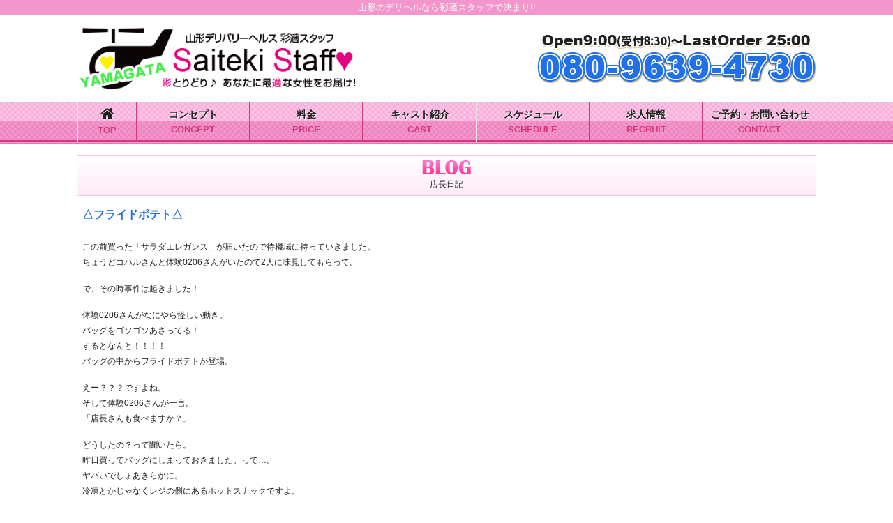

--- FILE ---
content_type: text/html; charset=UTF-8
request_url: https://saiteki-staff.com/?blog=%E2%96%B3%E3%83%95%E3%83%A9%E3%82%A4%E3%83%89%E3%83%9D%E3%83%86%E3%83%88%E2%96%B3
body_size: 6830
content:
<!doctype html>
<html dir="ltr" lang="ja" prefix="og: https://ogp.me/ns#">
<head>
<meta charset="UTF-8" />
<meta name="viewport" content="width=device-width, initial-scale=1">
<link rel="shortcut icon" href="https://saiteki-staff.com/wp/wp-content/themes/temp/images/favicon.ico" />
<link rel="apple-touch-icon" href="https://saiteki-staff.com/wp/wp-content/themes/temp/images/favicon.png"/>
<title>《公式》山形 【激安】 デリヘル 彩適スタッフ【サイテキスタッフ】 人妻 素人</title>
<link rel="stylesheet" type="text/css" media="all" href="https://saiteki-staff.com/wp/wp-content/themes/temp/style.css?20260130-0748" />
<link href="https://saiteki-staff.com/wp/wp-content/themes/temp/common/drawer.css?20260130-0748" rel="stylesheet">
<link rel="stylesheet" href="https://use.fontawesome.com/releases/v5.0.10/css/all.css" integrity="sha384-+d0P83n9kaQMCwj8F4RJB66tzIwOKmrdb46+porD/OvrJ+37WqIM7UoBtwHO6Nlg" crossorigin="anonymous">
<link rel="stylesheet" href="https://maxcdn.bootstrapcdn.com/font-awesome/4.3.0/css/font-awesome.min.css">
<link href="https://fonts.googleapis.com/earlyaccess/sawarabimincho.css" rel="stylesheet" />
<script type="text/javascript" src="https://code.jquery.com/jquery-1.10.2.min.js"></script>
<script src="https://saiteki-staff.com/wp/wp-content/themes/temp/common/gallery.js"></script>
<script src="https://saiteki-staff.com/wp/wp-content/themes/temp/common/iscroll.js"></script>
<script src="https://saiteki-staff.com/wp/wp-content/themes/temp/common/drawer.js"></script>
<script src="https://saiteki-staff.com/wp/wp-content/themes/temp/common/tel.js"></script>

		<!-- All in One SEO 4.9.3 - aioseo.com -->
	<meta name="robots" content="max-image-preview:large" />
	<link rel="canonical" href="https://saiteki-staff.com/?blog=%e2%96%b3%e3%83%95%e3%83%a9%e3%82%a4%e3%83%89%e3%83%9d%e3%83%86%e3%83%88%e2%96%b3" />
	<meta name="generator" content="All in One SEO (AIOSEO) 4.9.3" />
		<meta property="og:locale" content="ja_JP" />
		<meta property="og:site_name" content="《公式》山形 【激安】 デリヘル 彩適スタッフ【サイテキスタッフ】 人妻 素人 | 山形のデリヘルなら彩適スタッフで決まり!!" />
		<meta property="og:type" content="article" />
		<meta property="og:title" content="△フライドポテト△ | 《公式》山形 【激安】 デリヘル 彩適スタッフ【サイテキスタッフ】 人妻 素人" />
		<meta property="og:url" content="https://saiteki-staff.com/?blog=%e2%96%b3%e3%83%95%e3%83%a9%e3%82%a4%e3%83%89%e3%83%9d%e3%83%86%e3%83%88%e2%96%b3" />
		<meta property="article:published_time" content="2019-02-19T10:05:53+00:00" />
		<meta property="article:modified_time" content="2019-02-19T10:06:23+00:00" />
		<meta name="twitter:card" content="summary" />
		<meta name="twitter:title" content="△フライドポテト△ | 《公式》山形 【激安】 デリヘル 彩適スタッフ【サイテキスタッフ】 人妻 素人" />
		<script type="application/ld+json" class="aioseo-schema">
			{"@context":"https:\/\/schema.org","@graph":[{"@type":"BreadcrumbList","@id":"https:\/\/saiteki-staff.com\/?blog=%e2%96%b3%e3%83%95%e3%83%a9%e3%82%a4%e3%83%89%e3%83%9d%e3%83%86%e3%83%88%e2%96%b3#breadcrumblist","itemListElement":[{"@type":"ListItem","@id":"https:\/\/saiteki-staff.com#listItem","position":1,"name":"Home","item":"https:\/\/saiteki-staff.com","nextItem":{"@type":"ListItem","@id":"https:\/\/saiteki-staff.com\/?blog=%e2%96%b3%e3%83%95%e3%83%a9%e3%82%a4%e3%83%89%e3%83%9d%e3%83%86%e3%83%88%e2%96%b3#listItem","name":"\u25b3\u30d5\u30e9\u30a4\u30c9\u30dd\u30c6\u30c8\u25b3"}},{"@type":"ListItem","@id":"https:\/\/saiteki-staff.com\/?blog=%e2%96%b3%e3%83%95%e3%83%a9%e3%82%a4%e3%83%89%e3%83%9d%e3%83%86%e3%83%88%e2%96%b3#listItem","position":2,"name":"\u25b3\u30d5\u30e9\u30a4\u30c9\u30dd\u30c6\u30c8\u25b3","previousItem":{"@type":"ListItem","@id":"https:\/\/saiteki-staff.com#listItem","name":"Home"}}]},{"@type":"Organization","@id":"https:\/\/saiteki-staff.com\/#organization","name":"\u300a\u516c\u5f0f\u300b\u5c71\u5f62 \u3010\u6fc0\u5b89\u3011 \u30c7\u30ea\u30d8\u30eb \u5f69\u9069\u30b9\u30bf\u30c3\u30d5\u3010\u30b5\u30a4\u30c6\u30ad\u30b9\u30bf\u30c3\u30d5\u3011 \u4eba\u59bb \u7d20\u4eba","description":"\u5c71\u5f62\u306e\u30c7\u30ea\u30d8\u30eb\u306a\u3089\u5f69\u9069\u30b9\u30bf\u30c3\u30d5\u3067\u6c7a\u307e\u308a!!","url":"https:\/\/saiteki-staff.com\/"},{"@type":"WebPage","@id":"https:\/\/saiteki-staff.com\/?blog=%e2%96%b3%e3%83%95%e3%83%a9%e3%82%a4%e3%83%89%e3%83%9d%e3%83%86%e3%83%88%e2%96%b3#webpage","url":"https:\/\/saiteki-staff.com\/?blog=%e2%96%b3%e3%83%95%e3%83%a9%e3%82%a4%e3%83%89%e3%83%9d%e3%83%86%e3%83%88%e2%96%b3","name":"\u25b3\u30d5\u30e9\u30a4\u30c9\u30dd\u30c6\u30c8\u25b3 | \u300a\u516c\u5f0f\u300b\u5c71\u5f62 \u3010\u6fc0\u5b89\u3011 \u30c7\u30ea\u30d8\u30eb \u5f69\u9069\u30b9\u30bf\u30c3\u30d5\u3010\u30b5\u30a4\u30c6\u30ad\u30b9\u30bf\u30c3\u30d5\u3011 \u4eba\u59bb \u7d20\u4eba","inLanguage":"ja","isPartOf":{"@id":"https:\/\/saiteki-staff.com\/#website"},"breadcrumb":{"@id":"https:\/\/saiteki-staff.com\/?blog=%e2%96%b3%e3%83%95%e3%83%a9%e3%82%a4%e3%83%89%e3%83%9d%e3%83%86%e3%83%88%e2%96%b3#breadcrumblist"},"datePublished":"2019-02-19T19:05:53+09:00","dateModified":"2019-02-19T19:06:23+09:00"},{"@type":"WebSite","@id":"https:\/\/saiteki-staff.com\/#website","url":"https:\/\/saiteki-staff.com\/","name":"\u300a\u516c\u5f0f\u300b\u5c71\u5f62 \u3010\u6fc0\u5b89\u3011 \u30c7\u30ea\u30d8\u30eb \u5f69\u9069\u30b9\u30bf\u30c3\u30d5\u3010\u30b5\u30a4\u30c6\u30ad\u30b9\u30bf\u30c3\u30d5\u3011 \u4eba\u59bb \u7d20\u4eba","description":"\u5c71\u5f62\u306e\u30c7\u30ea\u30d8\u30eb\u306a\u3089\u5f69\u9069\u30b9\u30bf\u30c3\u30d5\u3067\u6c7a\u307e\u308a!!","inLanguage":"ja","publisher":{"@id":"https:\/\/saiteki-staff.com\/#organization"}}]}
		</script>
		<!-- All in One SEO -->

<link rel="alternate" title="oEmbed (JSON)" type="application/json+oembed" href="https://saiteki-staff.com/wp-json/oembed/1.0/embed?url=https%3A%2F%2Fsaiteki-staff.com%2F%3Fblog%3D%25e2%2596%25b3%25e3%2583%2595%25e3%2583%25a9%25e3%2582%25a4%25e3%2583%2589%25e3%2583%259d%25e3%2583%2586%25e3%2583%2588%25e2%2596%25b3" />
<link rel="alternate" title="oEmbed (XML)" type="text/xml+oembed" href="https://saiteki-staff.com/wp-json/oembed/1.0/embed?url=https%3A%2F%2Fsaiteki-staff.com%2F%3Fblog%3D%25e2%2596%25b3%25e3%2583%2595%25e3%2583%25a9%25e3%2582%25a4%25e3%2583%2589%25e3%2583%259d%25e3%2583%2586%25e3%2583%2588%25e2%2596%25b3&#038;format=xml" />
	<style type="text/css">
	.wp-pagenavi{float:left !important; }
	</style>
  <style id='wp-img-auto-sizes-contain-inline-css' type='text/css'>
img:is([sizes=auto i],[sizes^="auto," i]){contain-intrinsic-size:3000px 1500px}
/*# sourceURL=wp-img-auto-sizes-contain-inline-css */
</style>
<style id='wp-block-library-inline-css' type='text/css'>
:root{--wp-block-synced-color:#7a00df;--wp-block-synced-color--rgb:122,0,223;--wp-bound-block-color:var(--wp-block-synced-color);--wp-editor-canvas-background:#ddd;--wp-admin-theme-color:#007cba;--wp-admin-theme-color--rgb:0,124,186;--wp-admin-theme-color-darker-10:#006ba1;--wp-admin-theme-color-darker-10--rgb:0,107,160.5;--wp-admin-theme-color-darker-20:#005a87;--wp-admin-theme-color-darker-20--rgb:0,90,135;--wp-admin-border-width-focus:2px}@media (min-resolution:192dpi){:root{--wp-admin-border-width-focus:1.5px}}.wp-element-button{cursor:pointer}:root .has-very-light-gray-background-color{background-color:#eee}:root .has-very-dark-gray-background-color{background-color:#313131}:root .has-very-light-gray-color{color:#eee}:root .has-very-dark-gray-color{color:#313131}:root .has-vivid-green-cyan-to-vivid-cyan-blue-gradient-background{background:linear-gradient(135deg,#00d084,#0693e3)}:root .has-purple-crush-gradient-background{background:linear-gradient(135deg,#34e2e4,#4721fb 50%,#ab1dfe)}:root .has-hazy-dawn-gradient-background{background:linear-gradient(135deg,#faaca8,#dad0ec)}:root .has-subdued-olive-gradient-background{background:linear-gradient(135deg,#fafae1,#67a671)}:root .has-atomic-cream-gradient-background{background:linear-gradient(135deg,#fdd79a,#004a59)}:root .has-nightshade-gradient-background{background:linear-gradient(135deg,#330968,#31cdcf)}:root .has-midnight-gradient-background{background:linear-gradient(135deg,#020381,#2874fc)}:root{--wp--preset--font-size--normal:16px;--wp--preset--font-size--huge:42px}.has-regular-font-size{font-size:1em}.has-larger-font-size{font-size:2.625em}.has-normal-font-size{font-size:var(--wp--preset--font-size--normal)}.has-huge-font-size{font-size:var(--wp--preset--font-size--huge)}.has-text-align-center{text-align:center}.has-text-align-left{text-align:left}.has-text-align-right{text-align:right}.has-fit-text{white-space:nowrap!important}#end-resizable-editor-section{display:none}.aligncenter{clear:both}.items-justified-left{justify-content:flex-start}.items-justified-center{justify-content:center}.items-justified-right{justify-content:flex-end}.items-justified-space-between{justify-content:space-between}.screen-reader-text{border:0;clip-path:inset(50%);height:1px;margin:-1px;overflow:hidden;padding:0;position:absolute;width:1px;word-wrap:normal!important}.screen-reader-text:focus{background-color:#ddd;clip-path:none;color:#444;display:block;font-size:1em;height:auto;left:5px;line-height:normal;padding:15px 23px 14px;text-decoration:none;top:5px;width:auto;z-index:100000}html :where(.has-border-color){border-style:solid}html :where([style*=border-top-color]){border-top-style:solid}html :where([style*=border-right-color]){border-right-style:solid}html :where([style*=border-bottom-color]){border-bottom-style:solid}html :where([style*=border-left-color]){border-left-style:solid}html :where([style*=border-width]){border-style:solid}html :where([style*=border-top-width]){border-top-style:solid}html :where([style*=border-right-width]){border-right-style:solid}html :where([style*=border-bottom-width]){border-bottom-style:solid}html :where([style*=border-left-width]){border-left-style:solid}html :where(img[class*=wp-image-]){height:auto;max-width:100%}:where(figure){margin:0 0 1em}html :where(.is-position-sticky){--wp-admin--admin-bar--position-offset:var(--wp-admin--admin-bar--height,0px)}@media screen and (max-width:600px){html :where(.is-position-sticky){--wp-admin--admin-bar--position-offset:0px}}

/*# sourceURL=wp-block-library-inline-css */
</style><style id='global-styles-inline-css' type='text/css'>
:root{--wp--preset--aspect-ratio--square: 1;--wp--preset--aspect-ratio--4-3: 4/3;--wp--preset--aspect-ratio--3-4: 3/4;--wp--preset--aspect-ratio--3-2: 3/2;--wp--preset--aspect-ratio--2-3: 2/3;--wp--preset--aspect-ratio--16-9: 16/9;--wp--preset--aspect-ratio--9-16: 9/16;--wp--preset--color--black: #000000;--wp--preset--color--cyan-bluish-gray: #abb8c3;--wp--preset--color--white: #ffffff;--wp--preset--color--pale-pink: #f78da7;--wp--preset--color--vivid-red: #cf2e2e;--wp--preset--color--luminous-vivid-orange: #ff6900;--wp--preset--color--luminous-vivid-amber: #fcb900;--wp--preset--color--light-green-cyan: #7bdcb5;--wp--preset--color--vivid-green-cyan: #00d084;--wp--preset--color--pale-cyan-blue: #8ed1fc;--wp--preset--color--vivid-cyan-blue: #0693e3;--wp--preset--color--vivid-purple: #9b51e0;--wp--preset--gradient--vivid-cyan-blue-to-vivid-purple: linear-gradient(135deg,rgb(6,147,227) 0%,rgb(155,81,224) 100%);--wp--preset--gradient--light-green-cyan-to-vivid-green-cyan: linear-gradient(135deg,rgb(122,220,180) 0%,rgb(0,208,130) 100%);--wp--preset--gradient--luminous-vivid-amber-to-luminous-vivid-orange: linear-gradient(135deg,rgb(252,185,0) 0%,rgb(255,105,0) 100%);--wp--preset--gradient--luminous-vivid-orange-to-vivid-red: linear-gradient(135deg,rgb(255,105,0) 0%,rgb(207,46,46) 100%);--wp--preset--gradient--very-light-gray-to-cyan-bluish-gray: linear-gradient(135deg,rgb(238,238,238) 0%,rgb(169,184,195) 100%);--wp--preset--gradient--cool-to-warm-spectrum: linear-gradient(135deg,rgb(74,234,220) 0%,rgb(151,120,209) 20%,rgb(207,42,186) 40%,rgb(238,44,130) 60%,rgb(251,105,98) 80%,rgb(254,248,76) 100%);--wp--preset--gradient--blush-light-purple: linear-gradient(135deg,rgb(255,206,236) 0%,rgb(152,150,240) 100%);--wp--preset--gradient--blush-bordeaux: linear-gradient(135deg,rgb(254,205,165) 0%,rgb(254,45,45) 50%,rgb(107,0,62) 100%);--wp--preset--gradient--luminous-dusk: linear-gradient(135deg,rgb(255,203,112) 0%,rgb(199,81,192) 50%,rgb(65,88,208) 100%);--wp--preset--gradient--pale-ocean: linear-gradient(135deg,rgb(255,245,203) 0%,rgb(182,227,212) 50%,rgb(51,167,181) 100%);--wp--preset--gradient--electric-grass: linear-gradient(135deg,rgb(202,248,128) 0%,rgb(113,206,126) 100%);--wp--preset--gradient--midnight: linear-gradient(135deg,rgb(2,3,129) 0%,rgb(40,116,252) 100%);--wp--preset--font-size--small: 13px;--wp--preset--font-size--medium: 20px;--wp--preset--font-size--large: 36px;--wp--preset--font-size--x-large: 42px;--wp--preset--spacing--20: 0.44rem;--wp--preset--spacing--30: 0.67rem;--wp--preset--spacing--40: 1rem;--wp--preset--spacing--50: 1.5rem;--wp--preset--spacing--60: 2.25rem;--wp--preset--spacing--70: 3.38rem;--wp--preset--spacing--80: 5.06rem;--wp--preset--shadow--natural: 6px 6px 9px rgba(0, 0, 0, 0.2);--wp--preset--shadow--deep: 12px 12px 50px rgba(0, 0, 0, 0.4);--wp--preset--shadow--sharp: 6px 6px 0px rgba(0, 0, 0, 0.2);--wp--preset--shadow--outlined: 6px 6px 0px -3px rgb(255, 255, 255), 6px 6px rgb(0, 0, 0);--wp--preset--shadow--crisp: 6px 6px 0px rgb(0, 0, 0);}:where(.is-layout-flex){gap: 0.5em;}:where(.is-layout-grid){gap: 0.5em;}body .is-layout-flex{display: flex;}.is-layout-flex{flex-wrap: wrap;align-items: center;}.is-layout-flex > :is(*, div){margin: 0;}body .is-layout-grid{display: grid;}.is-layout-grid > :is(*, div){margin: 0;}:where(.wp-block-columns.is-layout-flex){gap: 2em;}:where(.wp-block-columns.is-layout-grid){gap: 2em;}:where(.wp-block-post-template.is-layout-flex){gap: 1.25em;}:where(.wp-block-post-template.is-layout-grid){gap: 1.25em;}.has-black-color{color: var(--wp--preset--color--black) !important;}.has-cyan-bluish-gray-color{color: var(--wp--preset--color--cyan-bluish-gray) !important;}.has-white-color{color: var(--wp--preset--color--white) !important;}.has-pale-pink-color{color: var(--wp--preset--color--pale-pink) !important;}.has-vivid-red-color{color: var(--wp--preset--color--vivid-red) !important;}.has-luminous-vivid-orange-color{color: var(--wp--preset--color--luminous-vivid-orange) !important;}.has-luminous-vivid-amber-color{color: var(--wp--preset--color--luminous-vivid-amber) !important;}.has-light-green-cyan-color{color: var(--wp--preset--color--light-green-cyan) !important;}.has-vivid-green-cyan-color{color: var(--wp--preset--color--vivid-green-cyan) !important;}.has-pale-cyan-blue-color{color: var(--wp--preset--color--pale-cyan-blue) !important;}.has-vivid-cyan-blue-color{color: var(--wp--preset--color--vivid-cyan-blue) !important;}.has-vivid-purple-color{color: var(--wp--preset--color--vivid-purple) !important;}.has-black-background-color{background-color: var(--wp--preset--color--black) !important;}.has-cyan-bluish-gray-background-color{background-color: var(--wp--preset--color--cyan-bluish-gray) !important;}.has-white-background-color{background-color: var(--wp--preset--color--white) !important;}.has-pale-pink-background-color{background-color: var(--wp--preset--color--pale-pink) !important;}.has-vivid-red-background-color{background-color: var(--wp--preset--color--vivid-red) !important;}.has-luminous-vivid-orange-background-color{background-color: var(--wp--preset--color--luminous-vivid-orange) !important;}.has-luminous-vivid-amber-background-color{background-color: var(--wp--preset--color--luminous-vivid-amber) !important;}.has-light-green-cyan-background-color{background-color: var(--wp--preset--color--light-green-cyan) !important;}.has-vivid-green-cyan-background-color{background-color: var(--wp--preset--color--vivid-green-cyan) !important;}.has-pale-cyan-blue-background-color{background-color: var(--wp--preset--color--pale-cyan-blue) !important;}.has-vivid-cyan-blue-background-color{background-color: var(--wp--preset--color--vivid-cyan-blue) !important;}.has-vivid-purple-background-color{background-color: var(--wp--preset--color--vivid-purple) !important;}.has-black-border-color{border-color: var(--wp--preset--color--black) !important;}.has-cyan-bluish-gray-border-color{border-color: var(--wp--preset--color--cyan-bluish-gray) !important;}.has-white-border-color{border-color: var(--wp--preset--color--white) !important;}.has-pale-pink-border-color{border-color: var(--wp--preset--color--pale-pink) !important;}.has-vivid-red-border-color{border-color: var(--wp--preset--color--vivid-red) !important;}.has-luminous-vivid-orange-border-color{border-color: var(--wp--preset--color--luminous-vivid-orange) !important;}.has-luminous-vivid-amber-border-color{border-color: var(--wp--preset--color--luminous-vivid-amber) !important;}.has-light-green-cyan-border-color{border-color: var(--wp--preset--color--light-green-cyan) !important;}.has-vivid-green-cyan-border-color{border-color: var(--wp--preset--color--vivid-green-cyan) !important;}.has-pale-cyan-blue-border-color{border-color: var(--wp--preset--color--pale-cyan-blue) !important;}.has-vivid-cyan-blue-border-color{border-color: var(--wp--preset--color--vivid-cyan-blue) !important;}.has-vivid-purple-border-color{border-color: var(--wp--preset--color--vivid-purple) !important;}.has-vivid-cyan-blue-to-vivid-purple-gradient-background{background: var(--wp--preset--gradient--vivid-cyan-blue-to-vivid-purple) !important;}.has-light-green-cyan-to-vivid-green-cyan-gradient-background{background: var(--wp--preset--gradient--light-green-cyan-to-vivid-green-cyan) !important;}.has-luminous-vivid-amber-to-luminous-vivid-orange-gradient-background{background: var(--wp--preset--gradient--luminous-vivid-amber-to-luminous-vivid-orange) !important;}.has-luminous-vivid-orange-to-vivid-red-gradient-background{background: var(--wp--preset--gradient--luminous-vivid-orange-to-vivid-red) !important;}.has-very-light-gray-to-cyan-bluish-gray-gradient-background{background: var(--wp--preset--gradient--very-light-gray-to-cyan-bluish-gray) !important;}.has-cool-to-warm-spectrum-gradient-background{background: var(--wp--preset--gradient--cool-to-warm-spectrum) !important;}.has-blush-light-purple-gradient-background{background: var(--wp--preset--gradient--blush-light-purple) !important;}.has-blush-bordeaux-gradient-background{background: var(--wp--preset--gradient--blush-bordeaux) !important;}.has-luminous-dusk-gradient-background{background: var(--wp--preset--gradient--luminous-dusk) !important;}.has-pale-ocean-gradient-background{background: var(--wp--preset--gradient--pale-ocean) !important;}.has-electric-grass-gradient-background{background: var(--wp--preset--gradient--electric-grass) !important;}.has-midnight-gradient-background{background: var(--wp--preset--gradient--midnight) !important;}.has-small-font-size{font-size: var(--wp--preset--font-size--small) !important;}.has-medium-font-size{font-size: var(--wp--preset--font-size--medium) !important;}.has-large-font-size{font-size: var(--wp--preset--font-size--large) !important;}.has-x-large-font-size{font-size: var(--wp--preset--font-size--x-large) !important;}
/*# sourceURL=global-styles-inline-css */
</style>

<style id='classic-theme-styles-inline-css' type='text/css'>
/*! This file is auto-generated */
.wp-block-button__link{color:#fff;background-color:#32373c;border-radius:9999px;box-shadow:none;text-decoration:none;padding:calc(.667em + 2px) calc(1.333em + 2px);font-size:1.125em}.wp-block-file__button{background:#32373c;color:#fff;text-decoration:none}
/*# sourceURL=/wp-includes/css/classic-themes.min.css */
</style>
<link rel='stylesheet' id='wp-pagenavi-style-css' href='https://saiteki-staff.com/wp/wp-content/plugins/wp-pagenavi-style/css/css3_purple_glossy.css?ver=1.0' type='text/css' media='all' />
<link rel="https://api.w.org/" href="https://saiteki-staff.com/wp-json/" /><link rel="EditURI" type="application/rsd+xml" title="RSD" href="https://saiteki-staff.com/wp/xmlrpc.php?rsd" />
<meta name="generator" content="WordPress 6.9" />
<link rel='shortlink' href='https://saiteki-staff.com/?p=5519' />
	<style type="text/css">
	 .wp-pagenavi
	{
		font-size:12px !important;
	}
	</style>
	<style type="text/css">.recentcomments a{display:inline !important;padding:0 !important;margin:0 !important;}</style></head>

<body class="drawer drawer--right">
<script>
  (function(i,s,o,g,r,a,m){i['GoogleAnalyticsObject']=r;i[r]=i[r]||function(){
  (i[r].q=i[r].q||[]).push(arguments)},i[r].l=1*new Date();a=s.createElement(o),
  m=s.getElementsByTagName(o)[0];a.async=1;a.src=g;m.parentNode.insertBefore(a,m)
  })(window,document,'script','https://www.google-analytics.com/analytics.js','ga');

  ga('create', 'UA-104087744-1', 'auto');
  ga('send', 'pageview');

</script><div class="drawer-navbar drawer-navbar--fixed" role="banner">
<div class="drawer-container">
<div class="drawer-navbar-header">
<h1><a class="drawer-brand" href="https://saiteki-staff.com/top"><img src="https://saiteki-staff.com/wp/wp-content/themes/temp/images/logo.png" alt="" class="rp01"></a></h1>
<button type="button" class="drawer-toggle drawer-hamburger"><span class="en">MENU</span><span class="drawer-hamburger-icon"></span></button>
<ul class="guid">
<li>Open 8:30 - 25:00（LastOrder）</li>
<li>TEL <a href="tel:080-9639-4730">080-9639-4730</a></li>
</ul>
</div>
<nav class="drawer-nav" role="navigation">
<ul class="drawer-menu drawer-menu--right">
<li><a class="drawer-menu-item" href="https://saiteki-staff.com/top">トップ</a></li>
<li><a class="drawer-menu-item" href="https://saiteki-staff.com/concept">コンセプト</a></li>
<li><a class="drawer-menu-item" href="https://saiteki-staff.com/blog">店長日記</a></li>
<li><a class="drawer-menu-item" href="https://saiteki-staff.com/price">料金</a></li>
<li><a class="drawer-menu-item" href="https://saiteki-staff.com/cast">キャスト紹介</a></li>
<li><a class="drawer-menu-item" href="https://saiteki-staff.com/schedule">スケジュール</a></li>
<li><a class="drawer-menu-item" href="https://saiteki-staff.com/recruit">求人情報</a></li>
<li><a class="drawer-menu-item" href="https://saiteki-staff.com/contact">ご予約・お問い合わせ</a></li>
</ul>
</nav>
</div>
</div>
<div class="description">山形のデリヘルなら彩適スタッフで決まり!!</div>
<header>
<div class="wrap">
<h1><img src="https://saiteki-staff.com/wp/wp-content/themes/temp/images/logo.png" alt="" width="400"/></h1>
<div class="guid"><img src="https://saiteki-staff.com/wp/wp-content/themes/temp/images/header_guid.png" alt="営業時間 9:00～25:00" width="400"/></div>
</div>
<nav>
<ul class="wrap">
<li class="home">
<a href="https://saiteki-staff.com/top"><span><i class="fa fa-home" aria-hidden="true"></i></span>top</a></li>
<li><a href="https://saiteki-staff.com/concept"><span>コンセプト</span>concept</a></li>
<li><a href="https://saiteki-staff.com/price"><span>料金</span>price</a></li>
<li><a href="https://saiteki-staff.com/cast"><span>キャスト紹介</span>cast</a></li>
<li><a href="https://saiteki-staff.com/schedule"><span>スケジュール</span>schedule</a></li>
<li><a href="https://saiteki-staff.com/recruit"><span>求人情報</span>recruit</a></li>
<li><a href="https://saiteki-staff.com/contact"><span>ご予約・お問い合わせ</span>contact</a></li>
</ul>
</nav>
</header><article class="wrap info">

<h3><img src="https://saiteki-staff.com/wp/wp-content/themes/temp/images/h3_blog.png" alt="BLOG"/><span>店長日記</span></h3>
<div class="post">
<h4>△フライドポテト△</h4>
<div class="txt">
<p>この前買った「サラダエレガンス」が届いたので待機場に持っていきました。<br />
ちょうどコハルさんと体験0206さんがいたので2人に味見してもらって。</p>
<p>で、その時事件は起きました！</p>
<p>体験0206さんがなにやら怪しい動き。<br />
バッグをゴソゴソあさってる！<br />
するとなんと！！！！<br />
バッグの中からフライドポテトが登場。</p>
<p>えー？？？ですよね。<br />
そして体験0206さんが一言。<br />
「店長さんも食べますか？」</p>
<p>どうしたの？って聞いたら。<br />
昨日買ってバッグにしまっておきました。って…。<br />
ヤバいでしょあきらかに。<br />
冷凍とかじゃなくレジの側にあるホットスナックですよ。</p>
<p>体験0206さん。<br />
フツーにレンジでチンしてサラダエレガンスふりかけて「おいしー」</p>
<p>あとから聞いた話ですがそのバッグから生ハムもでてきたとか…。</p>
<p>発言もそうですけど、みんなを大爆笑させてくれる。<br />
やっぱり宇宙人のようです(笑)</p>
</div>
<div class="date">2019.02.19</div>
</div>
<ul class="postnav">
<li><i class="fa fa-hand-o-left" aria-hidden="true"></i> <a href="https://saiteki-staff.com/?blog=%e3%80%87%e3%83%8d%e3%83%83%e3%83%88%e3%82%ab%e3%83%95%e3%82%a7%e9%a2%a8%e3%80%87" rel="next">〇ネットカフェ風〇</a></li>
<li><a href="https://saiteki-staff.com/?blog=%e2%96%a1%e7%b4%a0%e4%ba%ba%e3%81%95%e3%82%93%e2%96%a1" rel="prev">□素人さん□</a> <i class="fa fa-hand-o-right" aria-hidden="true"></i></li>
</ul>
<section id="bottom_bnr">
<img src="https://saiteki-staff.com/wp/wp-content/uploads/2026/01/2026bottom_bnr.jpg" alt=""/>
</section>
</article>
<footer>
<img src="https://saiteki-staff.com/wp/wp-content/themes/temp/images/logo.png" alt="彩適スタッフ"/>
<ul>
<li><a href="https://saiteki-staff.com/top">トップ</a></li>
<li><a href="https://saiteki-staff.com/concept">コンセプト</a></li>
<li><a href="https://saiteki-staff.com/price">料金</a></li>
<li><a href="https://saiteki-staff.com/cast">キャスト紹介</a></li>
<li><a href="https://saiteki-staff.com/schedule">スケジュール</a></li>
<li><a href="https://saiteki-staff.com/recruit">求人情報</a></li>
<li><a href="https://saiteki-staff.com/contact">ご予約・お問い合わせ</a></li>
</ul>
<address>&copy; saiteki-staff All Right Reserved.</address>
</footer>
<ul class="bottom_contact">
<li><a href="https://line.me/ti/p/oFIHDNo6dx"><span><i class="fab fa-line"></i></span>LINEをする</a></li>
<li><a href="tel:08096394730"><span><i class="fas fa-mobile-alt"></i></span>電話をする</a></li>
<li><a href="https://saiteki-staff.com/contact/input"><span><i class="far fa-envelope"></i></span>予約フォーム</a></li>
</ul>
<script type="speculationrules">
{"prefetch":[{"source":"document","where":{"and":[{"href_matches":"/*"},{"not":{"href_matches":["/wp/wp-*.php","/wp/wp-admin/*","/wp/wp-content/uploads/*","/wp/wp-content/*","/wp/wp-content/plugins/*","/wp/wp-content/themes/temp/*","/*\\?(.+)"]}},{"not":{"selector_matches":"a[rel~=\"nofollow\"]"}},{"not":{"selector_matches":".no-prefetch, .no-prefetch a"}}]},"eagerness":"conservative"}]}
</script>
</body>
</html>


--- FILE ---
content_type: text/css
request_url: https://saiteki-staff.com/wp/wp-content/themes/temp/common/drawer.css?20260130-0748
body_size: 1576
content:
/* 共通 -----------------*/
.drawer-hamburger,
.drawer-nav h3,
.drawer-menu .btn li a{
	background-color: #FF3399;
	color: #fff;
}
/* タップ時背景固定 -----------------*/
.drawer-open {
  overflow: hidden !important;　
}
/* ! overlay-----------------*/
.drawer-overlay {
  position: fixed;
  z-index: 100;
  top: 0;
  left: 0;
  display: none;
  width: 100%;
  height: 100%;
  background-color: rgba(0, 0, 0, .5);
}
.drawer-open .drawer-overlay {
  display: block;
}
/* -------------------- */
.drawer-nav {
  position: fixed;
  z-index: 101;
  top: 0;
  overflow: hidden;
  width: 18rem;
  height: 100%;
  color: #222;
}
.drawer-brand {
  font-size: 1.5rem;
  display: block;
  color: #222;
}
.drawer-navbar-header h1 {
/*width: 70%;*/
float: left;
}
.drawer-navbar-header h1 img{
width: 100%;
max-width: 210px;
height: auto;
}
.drawer-menu {
  margin: 0;
  padding: 0;
  list-style: none;
}
/*電話番号・営業時間 ------------------------------*/
.drawer-navbar-header ul {
	width: 100%;
/*	max-width: 250px;*/
	margin: auto;
	padding-top: .5rem;
	display: block;
	float: none;
	clear: both;
	text-align: center;

}
.drawer-navbar-header li {
	margin-top: .1rem;
	padding: .3rem;
	color: #fff;
	font-weight: bold;
/*	background-color: #FF75B9;*/
background-color: #303030;
/*	background-color: 	#139102;*/


	border-radius: 3px;
}
.drawer-navbar-header li a {
	color: #fff;
	font-size: 1.3rem;
}

/*親リスト部分 ------------------------------*/
.drawer-menu-item,
.drawer-menu-item_dw,
.drawer-nav .tel {
	font-size: 1rem;
	display: block;
	padding-left: 1rem;
	line-height: 3.5rem;
	text-decoration: none;
	color: #333;
	border-bottom: 1px solid #FF88C3;
	background-color: #FFEBF7;
}
.drawer-menu-item_dw {
	background-color: #F0F0F0;
}
.drawer-menu-item_dw:hover {
	color: #fff;
	background-color: #BDBDBD;
}
.drawer-menu-item:before {
position: absolute;
	right:1rem;
	content: " \f0da";
	font-family: FontAwesome;
}
.drawer-menu-item:hover {
	text-decoration: none;
	color: #333;
	background-color: #FFA7DB;
}
.drawer-nav .tel :before {
position: absolute;
	right:1rem;
	content: " \f10b";
	font-family: FontAwesome;
	font-size: 2rem;
}
/*!------------------------------------*\
    Right
\*!------------------------------------*/
.drawer--right .drawer-nav {
  right: -18rem;
  -webkit-transition: right .4s cubic-bezier(0.190, 1.000, 0.220, 1.000);
  transition: right .4s cubic-bezier(0.190, 1.000, 0.220, 1.000);
}
.drawer--right.drawer-open .drawer-nav,
.drawer--right .drawer-hamburger,
.drawer--right.drawer-open .drawer-navbar .drawer-hamburger {
 right: 0;
}
.drawer--right.drawer-open .drawer-hamburger {
  right: 18rem;
}
/*!------------------------------------*\
    Hamburger
\*!------------------------------------*/
/*MENUの文字の部分*/
.en {
	position: relative;
	top: -8px;
	right: 4px;
}
/*ハンバーガー*/
.drawer-hamburger {
	width: 2rem;
	margin: 0;
	padding: .9rem .7rem 1.3rem .7rem;
	float: right;
	z-index: 104;
	top: 0;
	display: block;
	box-sizing: content-box;
	-webkit-transition: all .6s cubic-bezier(0.190, 1.000, 0.220, 1.000);
	transition: all .6s cubic-bezier(0.190, 1.000, 0.220, 1.000);
	-webkit-transform: translate3d(0, 0, 0);
	transform: translate3d(0, 0, 0);
	border: 0;
	outline: 0;
	border-radius: 2px;
}
.drawer-hamburger:hover {
	cursor: pointer;
}
.drawer-hamburger-icon {
  position: relative;
  display: block;
  margin-top: 0px;
}
.drawer-hamburger-icon,
.drawer-hamburger-icon:before,
.drawer-hamburger-icon:after {
  width: 100%;
  height: 2px;
  -webkit-transition: all .6s cubic-bezier(0.190, 1.000, 0.220, 1.000);
  transition: all .6s cubic-bezier(0.190, 1.000, 0.220, 1.000);
  background-color: #fff;
}
.drawer-hamburger-icon:before,
.drawer-hamburger-icon:after {
  position: absolute;
  top: -8px;      /*高さ調整数値 */
  left: 0;
  content: ' ';
}
.drawer-hamburger-icon:after {
  top: 8px;     /*高さ調整 */
}
.drawer-open .drawer-hamburger-icon {
  background-color: transparent;
}
.drawer-open .drawer-hamburger-icon:before,
.drawer-open .drawer-hamburger-icon:after {
  top: 0;
}
.drawer-open .drawer-hamburger-icon:before {
  -webkit-transform: rotate(45deg);
      -ms-transform: rotate(45deg);
          transform: rotate(45deg);
}
.drawer-open .drawer-hamburger-icon:after {
  -webkit-transform: rotate(-45deg);
      -ms-transform: rotate(-45deg);
          transform: rotate(-45deg);
}
/*!------------------------------------*\
    accessibility
\*!------------------------------------*/
.sr-only {
  position: absolute;
  overflow: hidden;
  clip: rect(0, 0, 0, 0);
  width: 1px;
  height: 1px;
  margin: -1px;
  padding: 0;
  border: 0px;
}
/*!------------------------------------*\
    Navbar
\*!------------------------------------*/
.drawer--navbarTopGutter {
}
.drawer-navbar .drawer-navbar-header {
 height: auto;
padding: .5rem;
 border-bottom: 2px solid #ddd;
 background-color: #fff;
	overflow: hidden;
}
.drawer-navbar {
  z-index: 102;
  top: 0;
  width: 100%;
}
/*! .drawer-navbar modifier */
.drawer-navbar--fixed {
  position: fixed;
}
.drawer-navbar-header {
  position: relative;
  z-index: 102;
  width: 100%;
  padding: 0 0;
				}
.drawer-navbar .drawer-brand {
  padding-top: 0;
  padding-bottom: 0;
  text-decoration: none;
}
/*上部余白*/
.drawer-navbar .drawer-nav {
	padding-top: 9.3rem;
	background-color: #fff;
}
/*下部余白*/
.drawer-navbar .drawer-menu {
  padding-bottom: 8rem;
}
.drawer-nav h3 {
	padding: 1rem;
	}

/*!------------------------------------*\
    Dropdown
\*!------------------------------------*/

/*子リスト*/

.drawer-dropdown-menu {
	display: none;
	width: 100%;
	margin: 0;
	padding: 0;
	background-color: #F5F5F5;
}
.drawer-dropdown-menu > li {
  width: 100%;
  list-style: none;
}
.drawer-dropdown-menu-item {
	line-height: 3rem;
	display: block;
	padding: 0;
	padding-right: .75rem;
	padding-left: 1.5rem;
	text-decoration: none;
	color: #222;
	border-bottom: 1px dashed #ccc;
}
.drawer-dropdown-menu-item:before {
margin-right: .5rem;
	content: " \f105";
	font-family: FontAwesome;
}
.drawer-dropdown-menu-item:hover {
	text-decoration: none;
	color: #555;
	background-color: #EFEFEF;
}
/*! open */
.drawer-dropdown.open > .drawer-dropdown-menu {
  display: block;
}

/* 下三角 ▼ */
/*! drawer-caret */
.drawer-dropdown .drawer-caret {
  display: inline-block;
  width: 0;
  height: 0;
  margin-left: 4px;
  -webkit-transition: opacity .2s ease, -webkit-transform .2s ease;
  transition: opacity .2s ease, -webkit-transform .2s ease;
  transition: transform .2s ease, opacity .2s ease;
  transition: transform .2s ease, opacity .2s ease, -webkit-transform .2s ease;
  -webkit-transform: rotate(0deg);
      -ms-transform: rotate(0deg);
          transform: rotate(0deg);
  vertical-align: middle;
  border-top: 5px solid;
  border-right: 5px solid transparent;
  border-left: 5px solid transparent;
position: absolute;
margin-top: 1.5rem;
right:1rem;
}

/*! open */
.drawer-dropdown.open .drawer-caret {
  -webkit-transform: rotate(180deg);
      -ms-transform: rotate(180deg);
          transform: rotate(180deg);
}

/*ボタン*/
.drawer-menu .btn {
margin-bottom: 4rem;
}
.drawer-menu .btn li a{
	margin: .7rem 1.5% ;
	padding: .9rem 0;
	width: 47%;
	float: left;
	display: block;
	text-align: center;
	border-radius: 5px;
}

/*表示・非表示------------------------------*/

@media (min-width: 769px) {
.drawer-container {
    display: none;
  }
}

@media (max-width: 768px) {
.drawer-container {
display: block;
}
}
